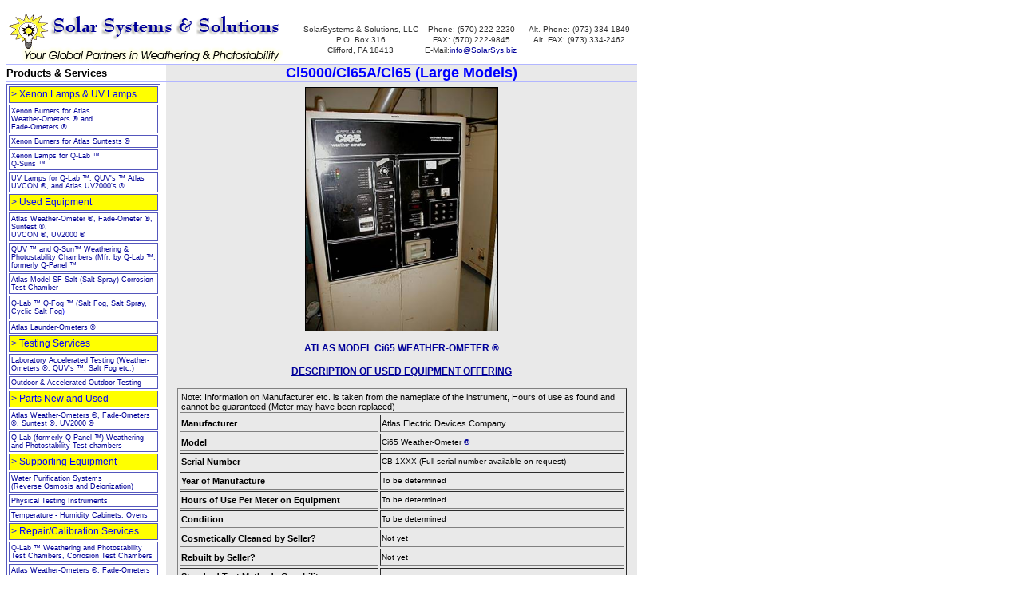

--- FILE ---
content_type: text/html
request_url: http://solarsys.biz/Ci65.shtml
body_size: 16017
content:
<!DOCTYPE HTML PUBLIC "-//W3C//DTD HTML 4.01 Transitional//EN">
<html>
<head>
<title>Solar Systems and Solutions</title>
<meta http-equiv="Content-Type" content="text/html; charset=iso-8859-1">
<link href="solar.css" rel="stylesheet" type="text/css">
<style type="text/css">
<!--
.style1 {
	color: #000099;
	font-weight: bold;
}
.style50 {color: #000099; font-weight: bold; font-family: Arial, Helvetica, sans-serif; }
.style51 {
	color: #000000;
	font-weight: bold;
}
-->
</style>
</head>

<body bgcolor="#FFFFFF" text="#000000" link="#0000CC" vlink="#000099" alink="#0000CC">
<table width="790" border="0" cellspacing="0" cellpadding="0">
  <tr> 
    <td><a href="index.shtml"><img src="images/logo2a.gif" alt="Solar Systems &amp; Solutions" width="350" height="71" border="0"></a></td>
    <td><table width="100%" border="0" cellspacing="4" cellpadding="0">
        <tr align="right" valign="top"> 
          <td width="36%" class="bottomlinks"> <div align="CENTER"><span class="maindescription"> 
              <br>
              SolarSystems &amp; Solutions, LLC<br>
              P.O. Box 316<br>
              </span><span class="maindescription">Clifford, PA 18413</span><span class="maindescription"><font color="#333333"></font></span> 
              <p></p>
            </div></td>
          <td width="30%" class="maindescription"><span class="maindescription"><font color="#333333"> 
            <div align="CENTER">&nbsp;<span class="maindescription"><br>
              <font color="#333333">Phone: (570) 222-2230<br>
              FAX: (570) 222-9845<br>
              E-Mail:<a href="mailto:info@solarsys.biz">info@SolarSys.biz</a><font color="#333333">&nbsp;</font><font color="#333333"><br>
              </font></font> </span></div>
            </font></span></td>
          <td width="34%" class="bottomlinks"><div align="CENTER"><span class="maindescription"><font color="#333333"> 
              <br>
              Alt. Phone: (973) 334-1849<br>
              Alt. FAX: (973) 334-2462 <br>
              </font></span></div></td>
        </tr>
      </table></td>
  </tr>
</table>
<table width="790" border="0" cellspacing="0" cellpadding="0">
  <tr> 
    <td width="200" height="26" background="images/doubleline.gif"><font size="2" face="Verdana, Arial, Helvetica, sans-serif"><strong>Products 
      &amp; Services</strong></font></td>
    <td width="590" align="center" background="images/doubleline_grey.gif"><span class="titlebar">Ci5000/Ci65A/Ci65 (Large Models)</span></td>
  </tr>
  <tr>
    <td valign="top"><style type="text/css"> 
<!--
.style1 {font-size: 9px}
.style3 {font-size: 10}
Fq-lab

.menutopic {
	font-size: 12px;
	font-family: Verdana, Arial, Helvetica, sans-serif;
	color: #0000FF;
}
.menuitem {
	font-size: 9px;
	font-family: Verdana, Arial, Helvetica, sans-serif;
	color: #0000FF;
}
.style7 {font-size: 12px; font-family: Verdana, Arial, Helvetica, sans-serif; font-style: italic; }
.MenuTopic {
	font-family: Arial, Helvetica, sans-serif;
	font-size: 12px;
	font-style: normal;
	font-weight: normal;
	color: #0000FF;
}
.style10 {font-size: 12px; font-weight: normal; color: #0000FF; font-family: Arial, Helvetica, sans-serif;}
--> 
</style> 
<table width="193" border="1" cellpadding="2" cellspacing="2" bordercolor="#5356BD"> 
  <tr> 
    <td height="21" bgcolor="#FFFF00" class="style1"> 
      <p class="MenuTopic">&gt; Xenon Lamps &amp; UV Lamps</p> 
    </td> 
  </tr> 
  <tr> 
    <td class="menuitem"> 
      <div align="left"><a href="11XXBFAWO.shtml">Xenon Burners for Atlas <br>
        Weather-Ometers &reg; and <br>
      Fade-Ometers &reg;</a></div>      </td> 
  </tr> 
          <tr> 
            <td class="menuitem"> <a href="12XXXBFAS.shtml">Xenon Burners for Atlas Suntests</a> <a href="UEATLASSM1.shtml">&reg;</a></td> 
  </tr> 
          <tr> 
            <td class="menuitem"><a href="13XXXBFQQ.shtml">Xenon Lamps for Q-Lab &trade;<a href="13XXXBFQQ.shtml"><br>Q-Suns &trade;</a></td> 
  </tr> 
          <tr> 
            <td class="menuitem"> <a href="14XUVLAMPSTFDM.shtml">UV Lamps for Q-Lab &trade;, QUV's &trade; Atlas UVCON &reg;, and Atlas UV2000's &reg;</a></td> 
  </tr> 
          <tr> 
            <td height="21" bgcolor="#FFFF00" class="MenuTopic">&gt; <em class="menutopic">Used Equipment </em></td> 
          </tr> 
          <tr> 
            <td class="menuitem"> <a href="UEATLASSM1.shtml">Atlas Weather-Ometer &reg;,  Fade-Ometer &reg;, Suntest &reg;,<br> 
  UVCON &reg;, UV2000 &reg;</a></td> 
  </tr> 
          <tr> 
            <td class="menuitem"> <a href="UEQUVSUBM1.shtml">QUV &trade; and Q-Sun&trade; Weathering &amp; Photostability Chambers (Mfr. by Q-Lab <a href="UEQUVSUBM1.shtml">&trade;, formerly Q-Panel &trade;</a></td> 
  </tr> 
          <tr> 
            <td class="menuitem"> <a href="2-3-1-1AMSF500.shtml">Atlas Model SF Salt   (Salt Spray) Corrosion Test Chamber</a></td> 
  </tr> 
          <tr> 
            <td height="30" class="menuitem"> <a href="2-4-1-1QQCCC.shtml">Q-Lab &trade; Q-Fog &trade; (Salt Fog, Salt Spray, Cyclic Salt Fog</a>)</td> 
  </tr> 
          <tr> 
            <td class="menuitem"> <a href="UEALOSUBM.shtml">Atlas Launder-Ometers &reg;</a></td> 
  </tr> 
          <tr> 
            <td height="21" bgcolor="#FFFF00" class="MenuTopic">&gt; Testing Services </td> 
          </tr> 
          <tr> 
            <td class="menuitem"> <a href="3-submenu-lab-accel-test.shtml">Laboratory Accelerated Testing (Weather-Ometers &reg;, QUV's &trade;, Salt Fog etc.) </a></td> 
  </tr> 
          <tr> 
            <td class="menuitem"> <a href="TSSUBMOAOT.shtml">Outdoor &amp; Accelerated Outdoor Testing </a></td> 
  </tr> 
          <tr> 
            <td height="21" bgcolor="#FFFF00" class="MenuTopic">&gt; <em class="menutopic">Parts New and Used </em></td> 
          </tr> 
          <tr> 
            <td class="menuitem"> <a href="PNUSUBMATLAS1.shtml">Atlas Weather-Ometers &reg;, Fade-Ometers &reg;, Suntest &reg;, UV2000 &reg;</a></td> 
  </tr> 
          <tr> 
            <td class="menuitem"> <a href="PNUSUBMQLAB.shtml">Q-Lab (formerly Q-Panel &trade;) Weathering and Photostability Test chambers </a></td> 
  </tr> 
          <tr> 
            <td height="21" bgcolor="#FFFF00" class="MenuTopic">&gt; <em class="menutopic">Supporting Equipment</em> </td> 
          </tr> 
          <tr> 
            <td class="menuitem"><p> <a href="SESUBMWPS.shtml">Water Purification Systems<br> 
        (Reverse Osmosis and Deionization)</a> </p></td> 
          </tr> 
          <tr> 
            <td class="menuitem"> <a href="SESUBMPTI.shtml">Physical Testing Instruments </a></td> 
  </tr> 
          <tr> 
            <td class="menuitem"> <a href="5-3-SUB.shtml">Temperature - Humidity Cabinets, Ovens </a></td> 
  </tr> 
          <tr> 
            <td height="21" bgcolor="#FFFF00"><p class="MenuTopic"> &gt; Repair/Calibration Services </p></td> 
          </tr> 
          <tr> 
            <td class="menuitem"><p> <a href="6-1-XRCQL.shtml">Q-Lab &trade; Weathering and Photostability Test Chambers, Corrosion Test Chambers</a></p></td> 
          </tr> 
          <tr> 
            <td class="menuitem"> <a href="6-2-1RCAP.shtml">Atlas Weather-Ometers &reg;,  Fade-Ometers &reg;, Suntest &reg;, <br> 
  UVCON &reg;, UV2000 &reg;</a></td> 
  </tr> 
          <tr> 
            <td bgcolor="#FFFF00" class="MenuTopic">&gt; Consulting Services </td> 
          </tr> 
          <tr> 
            <td class="menuitem"> <a href="7-1-1hwch.shtml">Your key to meaningful Test Results</a> </td> 
  </tr> 
</table>&nbsp;</td>
    <td valign="top" background="images/grey.gif"><table width="98%" border="0" align="center" cellpadding="4" cellspacing="0">
        <tr>
          <td align="center" valign="top" class="bodytext"><strong><strong><strong><strong><strong><strong><strong><strong><img src="Ci65_clip_image002.jpg" width="240" height="304" border="1"></strong></strong></strong></strong></strong></strong></strong></strong>
            <h3 class="style50">ATLAS MODEL Ci65 WEATHER-OMETER <a href="SuntestCPSXENONARC.shtml"><strong>&reg;</strong></a></h3>
            <h3 class="style50"><u>DESCRIPTION OF USED EQUIPMENT OFFERING</u></h3>
            <table width="563" border="1">
              <tr>
                <td colspan="2" class="bottomlinks">Note: Information on Manufacturer etc. is taken from the nameplate of the instrument, Hours of use as found and cannot be guaranteed (Meter may have been replaced) </td>
              </tr>
              <tr>
                <td width="245" class="bodytext"><strong><span class="bottomlinks">Manufacturer</span></strong></td>
                <td width="302" class="bodytext"><span class="bottomlinks">Atlas Electric Devices Company</span></td>
              </tr>
              <tr>
                <td class="bodytext"><strong><span class="bottomlinks">Model</span></strong></td>
                <td class="bodytext">Ci65 Weather-Ometer <a href="SuntestCPSXENONARC.shtml" class="style51">&reg;</a></td>
              </tr>
              <tr>
                <td class="bodytext"><strong><span class="bottomlinks">Serial Number</span></strong></td>
                <td class="bodytext">CB-1XXX (Full serial number available on request)</td>
              </tr>
              <tr>
                <td class="bodytext"><strong><span class="bottomlinks">Year of Manufacture</span></strong></td>
                <td class="bodytext">To be determined</td>
              </tr>
              <tr>
                <td class="bodytext"><strong><span class="bottomlinks">Hours of Use Per Meter on Equipment</span></strong></td>
                <td class="bodytext">To be determined</td>
              </tr>
              <tr>
                <td class="bodytext"><strong><span class="bottomlinks">Condition</span></strong></td>
                <td class="bodytext">To be determined</td>
              </tr>
              <tr>
                <td class="bodytext"><strong><span class="bottomlinks">Cosmetically Cleaned by Seller?</span></strong></td>
                <td class="bodytext">Not yet</td>
              </tr>
              <tr>
                <td class="bodytext"><strong><span class="bottomlinks">Rebuilt by Seller?</span></strong></td>
                <td class="bodytext">Not yet</td>
              </tr>
              <tr>
                <td class="bodytext"><strong><span class="bottomlinks">Standard Test Methods Capability:</span></strong></td>
                <td class="bodytext">&nbsp;</td>
              </tr>
              <tr>
                <td class="bodytext"><strong><span class="bottomlinks">---ASTM</span></strong></td>
                <td class="bodytext">Yes</td>
              </tr>
              <tr>
                <td class="bodytext"><strong><span class="bottomlinks">---SAE</span></strong></td>
                <td class="bodytext">Modification Required</td>
              </tr>
              <tr>
                <td class="bodytext"><strong><span class="bottomlinks">---AATCC</span></strong></td>
                <td class="bodytext">Yes</td>
              </tr>
              <tr>
                <td class="bodytext"><strong><span class="bottomlinks">---ICH Pharmecuitical Guidelines</span></strong></td>
                <td class="bodytext">Yes (with appropriate measuring instruments)</td>
              </tr>
              <tr>
                <td class="bodytext"><strong><span class="bottomlinks">Terms</span></strong></td>
                <td class="bodytext">1/3 with order, 1/3 when ready to ship, 1/3 Net 30 Days</td>
              </tr>
              <tr>
                <td class="bodytext"><strong><span class="bottomlinks">Operating Supplies Included?</span></strong></td>
                <td class="bodytext">Used at No Charge, New at Cost</td>
              </tr>
              <tr>
                <td class="bodytext"><strong><span class="bottomlinks">Present Replacement Cost</span></strong></td>
                <td class="bodytext">No direct replacement; Model Ci5000 is currently ca. $125,000 with Recorder, plus operating supplies</td>
              </tr>
              <tr>
                <td class="bodytext"><strong><span class="bottomlinks">Asking Price, as is</span></strong></td>
                <td class="bodytext">$24,900, F.O.B. our location</td>
              </tr>
              <tr>
                <td class="bodytext"><strong><span class="bottomlinks">Asking Price, after cleaning and rebuilding</span></strong></td>
                <td class="bodytext">$29,500, F.O.B. our location</td>
              </tr>
          </table></td>
        </tr>
        <tr>
          <td valign="top" class="bodytext"><hr noshade>
View other Products in this category:<br>
<a href="qlab01.shtml"><img src="images/greyarrow.gif" alt="" width="15" height="11" vspace="4" border="0" align="absmiddle">&nbsp;</a><a href="Ci65.shtml">Ci5000 / Ci65A / Ci65 (Large Models)</a><br>
<a href="qlab02.shtml"><img src="images/greyarrow.gif" alt="" width="15" height="11" vspace="4" border="0" align="absmiddle">&nbsp;</a><a href="Ci35.shtml">Ci4000  / Ci35A / Ci35 (Medium Models)</a><br>
<a href="qlab03.shtml"><img src="images/greyarrow.gif" alt="" width="15" height="11" vspace="4" border="0" align="absmiddle">&nbsp;</a><a href="25WR.shtml">Ci3000  / 25 (Small Models)</a><br>
<a href="qlab04.shtml"><img src="images/greyarrow.gif" alt="" width="15" height="11" vspace="4" border="0" align="absmiddle">&nbsp;</a><a href="SuntestXLS.shtml">Models  XLS+ / XLS (Large Bench-top)</a><br>
<a href="qlab05.shtml"><img src="images/greyarrow.gif" alt="" width="15" height="11" vspace="4" border="0" align="absmiddle">&nbsp;</a><a href="SuntestCPSXENONARC.shtml">Models  CPS+ <strong> </strong>/ CPS / Original (Smaller Bench-top)</a>
<br>
<a href="SuntestOHXArc.shtml"><img src="images/greyarrow.gif" alt="" width="15" height="11" vspace="4" border="0" align="absmiddle">&quot;Original&quot; Heraeus (Smaller Bench-top)</a><br>

<p class="bottomlinks"> Back to <a href="index.shtml">Homepage</a></p>
<p>&nbsp;</p></td>
        </tr>
      </table></td>
  </tr>
</table>
<br>
<br>
<table width="790" border="0" cellspacing="0" cellpadding="0">
  <tr>
    <td width="40%" height="26" align="left" valign="middle" background="images/doubleline.gif" class="shoplinks">
      <a href="shop.shtml"><strong>&nbsp;Shop Online</strong></a> <strong>&nbsp;|&nbsp;&nbsp;<a href="contact.shtml">Contact 
      Us</a> &nbsp;| &nbsp;<a href="motto.shtml">Our Motto</a></strong>
    </td>
    <td width="60%" align="right" valign="middle" background="images/doubleline.gif" class="bottomlinks"><a href="tos.shtml">Terms 
      and Conditions of Sale</a> &nbsp;|&nbsp; <a href="tou.shtml">Terms and Conditions 
      of Use</a>&nbsp; |&nbsp; <a href="privacy.shtml">Privacy Statement&nbsp; 
      </a>
    </td>
  </tr>
</table>
<table width="790" height="18" border="0" cellpadding="2" cellspacing="0">
  <tr>
    <td width="373" align="right"><div align="left"><span class="tinytext">This website is not sponsored by, endorsed by, or affiliated with, Atlas Material Testing Solutions, LLC or SDL Atlas, LLC. Atlas, Weather-Ometer, and Fade-Ometer are registered trademarks of Atlas Material Testing Solutions, LLC. Launder-Ometer is a trademark of SDL Atlas, LLC. This Website is not sponsored by, endorsed by or affiliated with, Q-Lab Corporation. Q-Lab, Q-Panel, QUV, Q-Sun and Q-Fog are trademarks of Q-Lab Corporation.</span></div></td>
    <td width="409" align="right"><span class="maindescription">website created by <a href="http://www.crownonlinemedia.com" target="_blank">Crown 
      Online Media</a></span> <a href="http://www.crownonlinemedia.com"><img src="images/crownsmall.gif" alt="Crown Online Media" width="80" height="13" border="0" align="absmiddle"></a></td>
  </tr>
</table>
</body>
</html>


--- FILE ---
content_type: text/css
request_url: http://solarsys.biz/solar.css
body_size: 893
content:
.maindescription {
	font-family: Arial, Helvetica, sans-serif;
	font-size: 10px;
	line-height: 13px;
	color: #333333;

}
.extrainfo {
	font-family: Verdana, Arial, Helvetica, sans-serif;
	font-size: 11px;
	line-height: 16px;
	align: center;
}
a:link {
	font-style: normal;
	color: #000099;
	text-decoration: none;
}
a:hover {
	background-color: #FFE88C;
	border: none;
	list-style-type: none;
	color: #000000;






}
.bottomlinks {
	font-family: Arial, Helvetica, sans-serif;
	font-size: 11px;
}
a:visited {
	text-decoration: none;
}
.shoplinks {
	font-family: Arial, Helvetica, sans-serif;
	font-size: 12px;
}
.bodytext {
	font-family: Arial, Helvetica, sans-serif;
	font-size: 10px;
	line-height: 18px;
}
.titlebar {
	font-family: Arial, Helvetica, sans-serif;
	font-size: 18px;
	font-weight: bold;
	color: #0000FF;
}
.tinytext {font-family: Arial, Helvetica, sans-serif; font-size: 10px; }